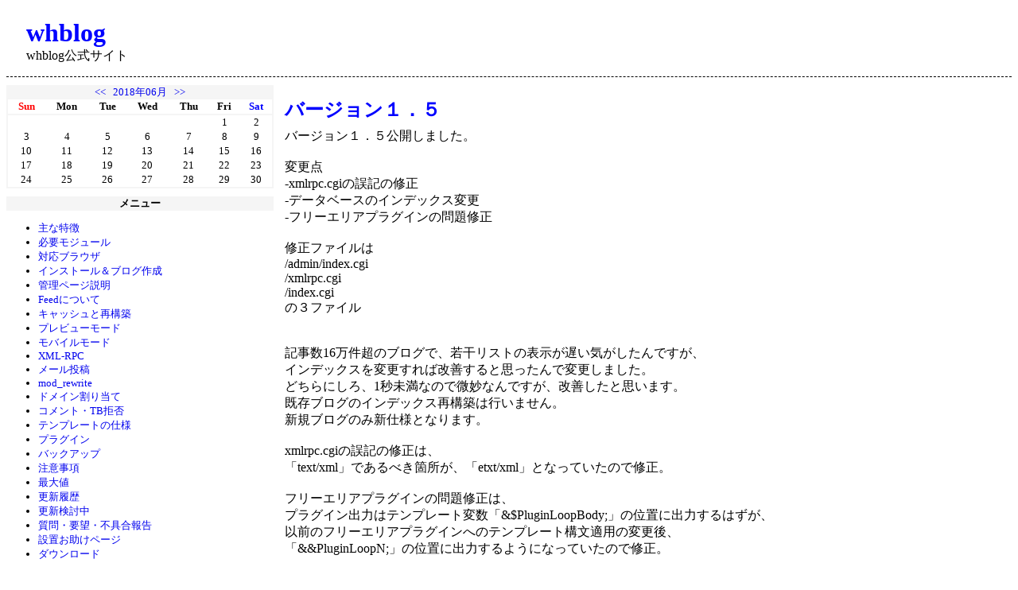

--- FILE ---
content_type: text/html
request_url: http://whblog.stsd.info/entry/104
body_size: 3839
content:
<!DOCTYPE HTML PUBLIC "-//W3C//DTD HTML 4.01 Transitional//EN" "http://www.w3.org/TR/html4/loose.dtd">
<html lang="ja">
<head>
<meta http-equiv="Content-Type" content="text/html; charset=utf-8" />
<meta http-equiv="Content-Style-Type" content="text/css" />
<meta http-equiv="Content-Script-Type" content="text/javascript" />
<meta name="description" content="バージョン１．５ whblog公式サイト" />
<meta name="keywords" content="ブログ,スクリプト,CGI,Perl" />
<link rel="stylesheet" type="text/css" href="http://whblog.stsd.info/template/default/css.css" />
<script type="text/javascript" src="http://whblog.stsd.info/template/default/comment.js"></script>
<link rel="alternate" type="application/atom+xml" title="Atom 1.0" href="http://whblog.stsd.info/feed.cgi?bid=12&amp;type=atom" />
<title>バージョン１．５ - whblog</title>
</head>
<body>
<div id="TopBlock">
	<div id="TopLeft">
		<div class="BlogName"><a href="http://whblog.stsd.info/">whblog</a></div>
		<div class="BlogDescription">whblog公式サイト</div>
	</div>
	<div id="TopRight">
		
	</div>
	<br style="clear:both" />
</div>
<div id="MiddleBlock">
	<div id="LeftBlock">
		
			
			<div class="PluginBody" id="PluginBody_1_0"><div class='PluginCalendar'><a href='http://whblog.stsd.info/month/201805'>&lt;&lt;</a> &nbsp; <a href='http://whblog.stsd.info/month/201806'>2018年06月</a> &nbsp; <a href='http://whblog.stsd.info/month/201807'>&gt;&gt;</a><table class='PluginCalendarTable'><tbody><tr><th class='PluginCalendarTh0'>Sun</th><th class='PluginCalendarTh1'>Mon</th><th class='PluginCalendarTh2'>Tue</th><th class='PluginCalendarTh3'>Wed</th><th class='PluginCalendarTh4'>Thu</th><th class='PluginCalendarTh5'>Fri</th><th class='PluginCalendarTh6'>Sat</th></tr><tr><td class='PluginCalendarTd'>&nbsp;</td><td class='PluginCalendarTd'>&nbsp;</td><td class='PluginCalendarTd'>&nbsp;</td><td class='PluginCalendarTd'>&nbsp;</td><td class='PluginCalendarTd'>&nbsp;</td><td class='PluginCalendarTd'>1</td><td class='PluginCalendarTd'>2</td></tr><tr><td class='PluginCalendarTd'>3</td><td class='PluginCalendarTd'>4</td><td class='PluginCalendarTd'>5</td><td class='PluginCalendarTd'>6</td><td class='PluginCalendarTd'>7</td><td class='PluginCalendarTd'>8</td><td class='PluginCalendarTd'>9</td></tr><tr><td class='PluginCalendarTd'>10</td><td class='PluginCalendarTd'>11</td><td class='PluginCalendarTd'>12</td><td class='PluginCalendarTd'>13</td><td class='PluginCalendarTd'>14</td><td class='PluginCalendarTd'>15</td><td class='PluginCalendarTd'>16</td></tr><tr><td class='PluginCalendarTd'>17</td><td class='PluginCalendarTd'>18</td><td class='PluginCalendarTd'>19</td><td class='PluginCalendarTd'>20</td><td class='PluginCalendarTd'>21</td><td class='PluginCalendarTd'>22</td><td class='PluginCalendarTd'>23</td></tr><tr><td class='PluginCalendarTd'>24</td><td class='PluginCalendarTd'>25</td><td class='PluginCalendarTd'>26</td><td class='PluginCalendarTd'>27</td><td class='PluginCalendarTd'>28</td><td class='PluginCalendarTd'>29</td><td class='PluginCalendarTd'>30</td></tr></tbody></table></div></div>
		
			<div class="PluginTitle" id="PluginTitle_1_1">メニュー
</div>
			<div class="PluginBody" id="PluginBody_1_1"><ul class='PluginList'><li><a href='http://whblog.stsd.info/entry/2' target=_self>主な特徴</a></li><li><a href='http://whblog.stsd.info/entry/17' target=_self>必要モジュール</a></li><li><a href='http://whblog.stsd.info/entry/23' target=_self>対応ブラウザ</a></li><li><a href='http://whblog.stsd.info/entry/78' target=_self>インストール＆ブログ作成</a></li><li><a href='http://whblog.stsd.info/entry/12' target=_self>管理ページ説明</a></li><li><a href='http://whblog.stsd.info/entry/13' target=_self>Feedについて</a></li><li><a href='http://whblog.stsd.info/entry/14' target=_self>キャッシュと再構築</a></li><li><a href='http://whblog.stsd.info/entry/15' target=_self>プレビューモード</a></li><li><a href='http://whblog.stsd.info/entry/16' target=_self>モバイルモード</a></li><li><a href='http://whblog.stsd.info/entry/18' target=_self>XML-RPC</a></li><li><a href='http://whblog.stsd.info/entry/34' target=_self>メール投稿</a></li><li><a href='http://whblog.stsd.info/entry/19' target=_self>mod_rewrite</a></li><li><a href='http://whblog.stsd.info/entry/20' target=_self>ドメイン割り当て</a></li><li><a href='http://whblog.stsd.info/entry/21' target=_self>コメント・TB拒否</a></li><li><a href='http://whblog.stsd.info/entry/22' target=_self>テンプレートの仕様</a></li><li><a href='http://whblog.stsd.info/entry/57' target=_self>プラグイン</a></li><li><a href='http://whblog.stsd.info/entry/67' target=_self>バックアップ</a></li><li><a href='http://whblog.stsd.info/entry/59' target=_self>注意事項</a></li><li><a href='http://whblog.stsd.info/entry/100' target=_self>最大値</a></li><li><a href='http://whblog.stsd.info/category/1' target=_self>更新履歴</a></li><li><a href='http://whblog.stsd.info/category/2' target=_self>更新検討中</a></li><li><a href='http://whblog.stsd.info/entry/46' target=_self>質問・要望・不具合報告</a></li><li><a href='http://whblog.stsd.info/entry/105' target=_self>設置お助けページ </a></li><li><a href='http://web-sozai.up.seesaa.net/image/blog.tar.gz' target=_blank>ダウンロード</a></li></ul></div>
		
			
			<div class="PluginBody" id="PluginBody_1_2"><script async src="//pagead2.googlesyndication.com/pagead/js/adsbygoogle.js"></script>
<!-- レスポンシブ -->
<ins class="adsbygoogle"
     style="display:block"
     data-ad-client="ca-pub-2339271796834810"
     data-ad-slot="3155222279"
     data-ad-format="rectangle"></ins>
<script>
(adsbygoogle = window.adsbygoogle || []).push({});
</script></div>
		
			<div class="PluginTitle" id="PluginTitle_1_3">検索</div>
			<div class="PluginBody" id="PluginBody_1_3"><div class='SearchDB' style='margin:5px 0px;text-align:center'><form action='http://whblog.stsd.info/index.cgi'><input type='hidden' name='bid' value='12'><input type='hidden' name='type' value='search'><input class='SearchDBInput' name='str' value='' /><input class='SearchDBSubmit' type='submit' value='検索' /></form></div></div>
		
			<div class="PluginTitle" id="PluginTitle_1_5">新着記事</div>
			<div class="PluginBody" id="PluginBody_1_5"><ul class='PluginList'><li><a href="http://whblog.stsd.info/entry/109">バージョン 1.7</a> <span class='PluginListDate'>(12/23)</span></li><li><a href="http://whblog.stsd.info/entry/108">TwitterのAPI仕様変更について</a> <span class='PluginListDate'>(10/19)</span></li><li><a href="http://whblog.stsd.info/entry/107">バージョン 1.6</a> <span class='PluginListDate'>(05/03)</span></li><li><a href="http://whblog.stsd.info/entry/106">1年半ほど更新してないわけだが・・・</a> <span class='PluginListDate'>(03/08)</span></li><li><a href="http://whblog.stsd.info/entry/105">設置お助けページ</a> <span class='PluginListDate'>(12/09)</span></li><li><a href="http://whblog.stsd.info/entry/104">バージョン１．５</a> <span class='PluginListDate'>(11/17)</span></li><li><a href="http://whblog.stsd.info/entry/103">xmlrpc.cgiの誤記</a> <span class='PluginListDate'>(10/22)</span></li><li><a href="http://whblog.stsd.info/entry/102">FastCGI版</a> <span class='PluginListDate'>(10/08)</span></li><li><a href="http://whblog.stsd.info/entry/101">バージョン１．４</a> <span class='PluginListDate'>(10/08)</span></li><li><a href="http://whblog.stsd.info/entry/100">whblogの最大値</a> <span class='PluginListDate'>(10/07)</span></li></ul></div>
		
			<div class="PluginTitle" id="PluginTitle_1_6">カテゴリ</div>
			<div class="PluginBody" id="PluginBody_1_6"><ul class='PluginList'><li><a href="http://whblog.stsd.info/category/1">更新履歴</a> <span class='PluginListCount'>(33)</span></li><li><a href="http://whblog.stsd.info/category/2">更新検討中</a> <span class='PluginListCount'>(29)</span></li><li><a href="http://whblog.stsd.info/category/3">プラグイン</a> <span class='PluginListCount'>(12)</span></li></ul></div>
		
			<div class="PluginTitle" id="PluginTitle_1_7">過去ログ</div>
			<div class="PluginBody" id="PluginBody_1_7"><ul class='PluginList'><li><a href="http://whblog.stsd.info/month/201312">2013年12月</a> <span class='PluginListCount'>(1)</span></li><li><a href="http://whblog.stsd.info/month/201210">2012年10月</a> <span class='PluginListCount'>(1)</span></li><li><a href="http://whblog.stsd.info/month/201205">2012年05月</a> <span class='PluginListCount'>(1)</span></li><li><a href="http://whblog.stsd.info/month/201203">2012年03月</a> <span class='PluginListCount'>(1)</span></li><li><a href="http://whblog.stsd.info/month/201012">2010年12月</a> <span class='PluginListCount'>(1)</span></li><li><a href="http://whblog.stsd.info/month/201011">2010年11月</a> <span class='PluginListCount'>(1)</span></li><li><a href="http://whblog.stsd.info/month/201010">2010年10月</a> <span class='PluginListCount'>(4)</span></li><li><a href="http://whblog.stsd.info/month/201009">2010年09月</a> <span class='PluginListCount'>(3)</span></li><li><a href="http://whblog.stsd.info/month/201008">2010年08月</a> <span class='PluginListCount'>(10)</span></li><li><a href="http://whblog.stsd.info/month/201007">2010年07月</a> <span class='PluginListCount'>(11)</span></li><li><a href="http://whblog.stsd.info/month/201006">2010年06月</a> <span class='PluginListCount'>(74)</span></li></ul></div>
		
			<div class="PluginTitle" id="PluginTitle_1_8">コメント</div>
			<div class="PluginBody" id="PluginBody_1_8"><ul class='PluginList'><li><a href="http://whblog.stsd.info/entry/57">プラグイン</a> <span class='PluginListBy'>online_viagra</span> <span class='PluginListDate'>(06/05)</span></li><li><a href="http://whblog.stsd.info/entry/78">インストール＆ブログ作成</a> <span class='PluginListBy'>cialis_cheap</span> <span class='PluginListDate'>(06/05)</span></li><li><a href="http://whblog.stsd.info/entry/80">記事一覧の検索</a> <span class='PluginListBy'>管理人</span> <span class='PluginListDate'>(07/09)</span></li><li><a href="http://whblog.stsd.info/entry/75">再修正</a> <span class='PluginListBy'>管理人</span> <span class='PluginListDate'>(07/04)</span></li><li><a href="http://whblog.stsd.info/entry/37">テンプレートを修正</a> <span class='PluginListBy'>管理人</span> <span class='PluginListDate'>(06/06)</span></li><li><a href="http://whblog.stsd.info/entry/1">てすと</a> <span class='PluginListDate'>(06/06)</span></li><li><a href="http://whblog.stsd.info/entry/1">てすと</a> <span class='PluginListDate'>(06/03)</span></li></ul></div>
		
			<div class="PluginTitle" id="PluginTitle_1_9">トラックバック</div>
			<div class="PluginBody" id="PluginBody_1_9"><ul class='PluginList'></ul></div>
		
	</div>
	<div id="CenterBlock">
		


		
			<div class="EntryBlock">
				
					<div class="EntryTitle">
						
						バージョン１．５
					</div>
				
				<div class="EntryBody">バージョン１．５公開しました。<br />
<br />
変更点<br />
-xmlrpc.cgiの誤記の修正<br />
-データベースのインデックス変更<br />
-フリーエリアプラグインの問題修正<br />
<br />
修正ファイルは<br />
/admin/index.cgi<br />
/xmlrpc.cgi<br />
/index.cgi<br />
の３ファイル<br />
<br />
<br />
記事数16万件超のブログで、若干リストの表示が遅い気がしたんですが、<br />
インデックスを変更すれば改善すると思ったんで変更しました。<br />
どちらにしろ、1秒未満なので微妙なんですが、改善したと思います。<br />
既存ブログのインデックス再構築は行いません。<br />
新規ブログのみ新仕様となります。<br />
<br />
xmlrpc.cgiの誤記の修正は、<br />
「text/xml」であるべき箇所が、「etxt/xml」となっていたので修正。<br />
<br />
フリーエリアプラグインの問題修正は、<br />
プラグイン出力はテンプレート変数「&amp;$PluginLoopBody;」の位置に出力するはずが、<br />
以前のフリーエリアプラグインへのテンプレート構文適用の変更後、<br />
「&amp;&amp;PluginLoopN;」の位置に出力するようになっていたので修正。<br />
<br />
</div>
				
				<script async src="//pagead2.googlesyndication.com/pagead/js/adsbygoogle.js"></script>
<!-- レスポンシブ -->
<ins class="adsbygoogle"
     style="display:block"
     data-ad-client="ca-pub-2339271796834810"
     data-ad-slot="3155222279"
     data-ad-format="auto"></ins>
<script>
(adsbygoogle = window.adsbygoogle || []).push({});
</script>
				<div class="EntryFooter">
					2010-11-17 01:13:13
					
					<a href="http://whblog.stsd.info/category/1">更新履歴</a>
					<a href="http://whblog.stsd.info/entry/104#TrackbackBlock0">Trackback(0)</a>
					<a href="http://whblog.stsd.info/entry/104#CommentBlock0">Comment(0)</a>
				</div>
			</div>
			
				<div class="CommentBlock" id="CommentBlock0">
					<div class="CommentBlockTitle">この記事へのコメント</div>
						
					<div class="CommentFormTitle"><a href="#CommentFormBlock0" onclick="(document.getElementById('CommentFormBlock0')).style.display='block'">コメントを書く</a></div>
					<div class="CommentFormBlock" id="CommentFormBlock0">
						<form action="http://whblog.stsd.info/" method="post" id="CommentFormForm" onsubmit="return(WhblogCommentSubmit())">
							<input type="hidden" name="bid" value="12" />
							<input type="hidden" name="eid" value="104" />
							<input type="hidden" name="redirect" value="http://whblog.stsd.info/entry/104" />
							<div>名前:</div>
							<div><input class="CommentFormName" id="CommentFormName" name="name" value=""></div>
							<div>URL</div>
							<div><input class="CommentFormUrl" name="url" value=""></div>
							<div>コメント:</div>
							<div><textarea class="CommentFormComment" name="comment"></textarea></div>
							<div style="margin-top:3px"><input id="CommentFormSubmit" type="submit" value="送信"></div>
						</form>
					</div>
				</div>
				<div class="TrackbackBlock" id="TrackbackBlock0">
					<div class="TrackbackBlockTitle">この記事へのトラックバック : <input class="TrackbackUrl" value="http://whblog.stsd.info/trackback.cgi?bid=12&amp;eid=104" onclick="this.select()" /></div>
					
				</div>
			
		
		<div class="PageLinkBlock">
			
			
				&nbsp;&nbsp;<a href="http://whblog.stsd.info/entry/105">設置お助けページ</a>&nbsp;&nbsp;
				&nbsp;&nbsp;<a href="http://whblog.stsd.info/entry/103">xmlrpc.cgiの誤記</a>&nbsp;&nbsp;
			
		</div>
		
	</div>
</div>
<div id="BottomBlock">
	<div id="BottomLeft"><script type="text/javascript"><!--
google_ad_client = "pub-2339271796834810";
/* 468x15 Shadow */
google_ad_slot = "3138190478";
google_ad_width = 468;
google_ad_height = 15;
//-->
</script>
<script type="text/javascript"
src="http://pagead2.googlesyndication.com/pagead/show_ads.js">
</script><span id="MultiSiteAnalyzer"><noscript><img src="http://cgi.stsd.info/msa/analyze.cgi?type=png" /><a href="http://web-sozai.seesaa.net/">MultiSiteAnalyzer</a></noscript></span>
<script>
var src="http://cgi.stsd.info/msa/analyze.cgi";

var script=document.createElement("script");
script.src=src+"?url="+encodeURIComponent(location.href)+"&ref="+encodeURIComponent(document.referrer);
document.getElementById("MultiSiteAnalyzer").appendChild(script);
</script>
</div>
	<div id="BottomRight"><a href="http://whblog.stsd.info/" target="_blank">whblog 1.5</div>
</div>
</body>
</html>



--- FILE ---
content_type: text/html; charset=utf-8
request_url: https://www.google.com/recaptcha/api2/aframe
body_size: 265
content:
<!DOCTYPE HTML><html><head><meta http-equiv="content-type" content="text/html; charset=UTF-8"></head><body><script nonce="6s23gYFm8YAc-Ns5Nc3oeg">/** Anti-fraud and anti-abuse applications only. See google.com/recaptcha */ try{var clients={'sodar':'https://pagead2.googlesyndication.com/pagead/sodar?'};window.addEventListener("message",function(a){try{if(a.source===window.parent){var b=JSON.parse(a.data);var c=clients[b['id']];if(c){var d=document.createElement('img');d.src=c+b['params']+'&rc='+(localStorage.getItem("rc::a")?sessionStorage.getItem("rc::b"):"");window.document.body.appendChild(d);sessionStorage.setItem("rc::e",parseInt(sessionStorage.getItem("rc::e")||0)+1);localStorage.setItem("rc::h",'1768421433990');}}}catch(b){}});window.parent.postMessage("_grecaptcha_ready", "*");}catch(b){}</script></body></html>